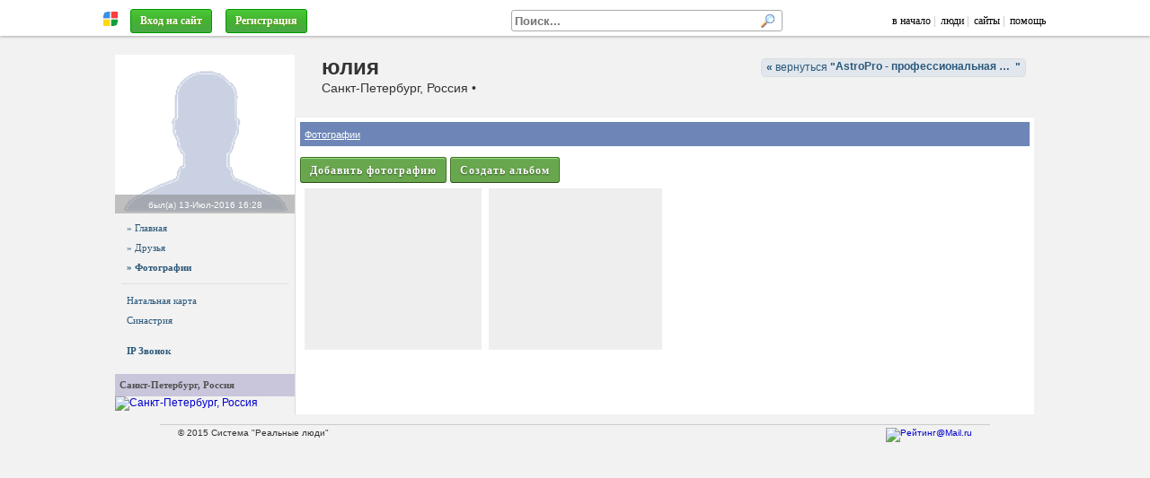

--- FILE ---
content_type: text/html; charset=windows-1251
request_url: https://astropro.ru/?p=foto&uid=6340
body_size: 18791
content:
<!DOCTYPE HTML>
<html lang="ru-RU">

<head>
<meta http-equiv="Content-Type" content="text/html; charset=windows-1251" />
<meta name="viewport" content="width=1024">

<script type="text/javascript"> 
var htest = (location.toString().match(/#\http(.*)/) || {})[1] || '';
if (htest.length) { location = 'http' + htest.replace(/^(\/|!)/, '') }
</script>

<script type="text/javascript" src="/js/jquery/jquery-3.1.0.min.js" charset="windows-1251"></script>

<script src="/js/jquery/jquery.form.js" async></script>
<script src="/js/jquery/jquery.appear1.min.js" async></script> 

<script charset="UTF-8" src="//maps.google.com/maps?file=api&amp;v=2&amp;key=AIzaSyAA7j-iQwzmCofflUR7mGBRWVtxEoktRp4&amp;sensor=false&amp;hl=ru"></script>

<script src="/js/swfobject.js?2"></script>

<script src="/js/ajax1.js?42"></script>
<link rel="stylesheet" href="/js/style.css?30">

<script src="/js/openurl.js?47"></script>
<script src="/js/sotol.js?3"></script>

<link rel="shortcut icon" href="/images/rmen.gif" type="image/gif" />

<style type="text/css">

.htop { position: fixed; z-index: 3000; top: 0; left: 0; right: 0; height: 35px; font: 12px Tahoma; padding-top: 0; }
/* .htop { background: #f1f1f1; border-bottom1: 1px solid #aaa; padding-top: 5px; box-shadow: 0 3px 10px #aaa } */
.htop { background: #fff; border-bottom1: 1px solid #aaa; padding-top: 5px; box-shadow: 0 1px 3px #aaa; }
.htop a, .htop a:link, .htop a:visited { color: #000; text-decoration: none; }
.htop a:hover { color: #000 }

.htop .menu a { color: #336699; text-decoration: none; }
.htop .menu a:visited { color: #369; text-decoration: none; }
.htop .menu a:hover { color: #369; text-decoration: none; }
.htop table { height: 35px; color: #aaa; table-layout: auto; overflow: hidden }
.htop #rman { width: 16px }

.htopfix { box-shadow: 0 0 10px #000 } 

.size { max-width: 1024px; min-width: 950px } 

#mbody { margin: 40px auto 0 auto; position: relative; z-index: 1; }

#cont { background-position: 0 0 }

#mfind { background: #fff; display: inline-block; width: 300px; border: 1px solid #aaa; border-radius: 3px; margin-right: 50px; text-align: left; }
#mfind input { border: none; padding: 0 3px; margin: 0; }
#mfind input:focus { outline: none; background: none; box-shadow: none; }

.fbtn { display1: inline-block; position: relative; background: #eee url(/images/text-bgr.png) 0 0; color: #000; text-shadow: none; padding: 1px 5px; border-radius: 3px; 
border: 1px solid #999; border-bottom-color: #888; max-width: 150px; overflow: hidden; text-overflow: ellipsis }

.fbtn a { color: #000; text-decoration: none; }

.fbtn a:hover { text-decoration: underline; }

</style>

<!--[if IE 7]>
<style type="text/css">
body { background:url(about:blank); background-attachment: fixed }
.htop { position: absolute; top: expression(eval(document.body.scrollTop)); } 
.size { width: expression(document.body.clientWidth > 1280 ? "1280px": (document.documentElement.clientWidth || document.body.clientWidth) < 900 ? "900px": "100%" );
</style>
<![endif]-->

<!--[if IE]>
<style type="text/css">
#cont1 { margin-top: -100px }
</style>
<![endif]-->

</head>

<body itemscope itemtype="http://schema.org/WebPage">

<div id="htop" class="htop">

<div id="over"><span class="expand"></span></div>

<table class="size1" style="max-width: 1100px; width:100%; border:0; margin: 0 auto; padding: 0 20px; padding-top: 2px;" cellpadding="0" cellspacing="0">
<tr valign="middle">

  <td width="20" align="center">
    <a href="http://realnyeludi.ru/" rel="nofollow"><img id="rman" src="/images/rmen.gif" hspace="5" title="Система РЕАЛЬНЫЕ ЛЮДИ" alt="" /></a>
  </td>

  <td nowrap><div id="mmenu" style="overflow: hidden">&nbsp;&nbsp;<a href="https://astropro.ru/?p=lgindlg" class="btn3" style="color: #fff" rel="dialog nofollow">Вход на сайт</a></span>&nbsp;
&nbsp;<a href="https://astropro.ru/?p=reg" class="btn3"  style1="color: #fff; font-weight: bold; padding: 5px 13px; background: #ff8e00; line-height: 25px" rel="nofollow">Регистрация</a>
</div></td>

  <script>
  function MFindClose(leave) {

    if (leave) $('#mfind').prop('mouse', 0);

    var ms = $('#mfind').prop('mouse');

    if (ms==0 && !$('#mfind input[name=fs]').is(':focus')) $('#pfind').hide();
  }
  </script>

  <td align="right">
    <div id="mfind" onMouseOver="$(this).prop('mouse', 1)" onMouseLeave="MFindClose(true)" onClick="MFindClose(true)">
      <form onSubmit="FindDo(this,true); return false">
      <input type="hidden" name="p" value="https://astropro.ru/?p=find" />
      <input type="text" name="fs" value="" style="width: 261px; font-weight: bold;" placeholder="Поиск..." onClick="FindFast(this)" onKeyUp="FindFast(this)" onBlur="MFindClose(false)">
      <input type="image" style="margin: 3px; width: 16px; height: 16px;" src="/images/search.gif" alt="" />
      </form>

      <div id="pfind" style="position:absolute; display:none; width:400px; height:10px">
       <div style="border: 1px solid #ccc">
        <div id="fcont" style="overflow-y:auto; overflow-x:hidden; max-height:300px; background:#fff"> </div>
        <a id="link" class="finditem" href="#" style="color:#77f; background: #f1f1f1; padding: 10px 5px; min-height: 0; font-size:0.9em; font-style:italic;">Больше результатов...</a>
       </div> 
      </div>

    </div>
  </td>

  <td nowrap align="right" width="auto">
    <a href="https://astropro.ru/">в начало</a>&nbsp;|
    &nbsp;<a href="https://astropro.ru/?p=users">люди</a>&nbsp;|
    &nbsp;<a href="https://astropro.ru/?p=sites">сайты</a>&nbsp;|
    &nbsp;<a href="/?p=faq" target="help" rel="nofollow dialog">помощь</a>
    &nbsp;
  </td>

</tr></table>

</div> <!-- htop -->

<div id="mbody" class="size"> 
 
  <div id="ihead" style="height: 0; overflow: hidden; position: absolute; z-index: 0; left: 0; right: 0; top: 0">
    <img src="" style="width: 1024px; margin: 0 auto;">
  </div>

  <div id="slider" style="position: absolute; z-index: 100; top: 10px; right: 20px; height: 155px; "></div>

  <div id="cont"> 

     <script>document.title = "юлия : AstroPro - профессиональная астрология. Обучение и консультации.";</script>
<meta name="keywords" content="юлия">
<meta name="description" content="юлия"><div style="right: 10px; top: 15px; z-index: 100; position: absolute">
<a href="https://astropro.ru/" class="rmb1" ><b>&laquo;</b> вернуться 
<b>"<span style="position: relative; top: 7px; display:inline-block; white-space:nowrap; text-overflow: ellipsis; width: auto; max-width: 200px; overflow-x: hidden; ">AstroPro - профессиональная астрология. Обучение и консультации.</span>"</b></a>
</div><div id="head" class="head2">

<!-- <div style="margin-left: 220px; margin-botton: 10px; padding-top: 25px; white-space: nowrap">
</div> -->

<div style="position: absolute; left: 0; right: 0; top: 20px; margin-left: 230px; overflow: hidden; white-space: nowrap;">
<h1>юлия</h1>Санкт-Петербург, Россия •  </div>



<!--

<style>

/*
#hmenu { position: absolute; bottom: 0px; margin-left: 220px; color: #fff; text-shadow: none; white-space: nowrap; height: 30px; }
#hmenu a { display: inline-block; padding: 0px 10px; border-radius: 5px 5px 0 0; color: #fff; text-decoration: none; line-height: 30px; font-size: 17px; font-weight: bold; background: rgba(0, 0, 0, 0.4); color: #fff; text-shadow: 0 0 1px #fff; }
#hmenu .act { background: #fff; color: #000; }
*/
                                                           /*51, 102, 153*/
#hmenu { position: absolute; bottom: 0px; background: #999; padding-left: 220px; color: #fff; text-shadow: none; white-space: nowrap; height: 40px; right: 0; left: 0; }
#hmenu a { display: inline-block; padding: 0px 10px; margin-top: 10px; border-radius: 5px 5px 0 0; color: #fff; text-decoration: none; line-height: 30px; font-size: 17px; font-weight: bold;  }
#hmenu a { text-shadow: 0 0 1px #000 }
#hmenu .act { background: #fff; color: #000; text-shadow: none; }

</style>

<div id="hmenu">
<a href="" onClick="$('#hmenu a').removeClass('act'); $(this).addClass('act'); return false;">Главная</a>
<a href="" class="act">Номера</a>
<a href="">Бронирование</a>
</div>

-->

</div> 

<table cellspacing="0" style="background: #f2f2f2; width: 100%; position: relative; border-top: 1px solid #eee;">
<tr valign="top"> 

<td id="left" style="width: 200px; _width: 204px; display: table-cell; text-align: center; padding: 0 0px 5px 0px; position: relative; z-index1: 1; ">
  <div style="width: 200px">
    <div id="logo"><a href="https://astropro.ru/?uid=6340" style="display:block;margin-bottom:5px"><img src="/images/nofotob.png" alt="юлия" style="display:block">
    <div align="center" style="position: absolute; background: rgba(128,128,128,0.5); color: #fff; left: 0; right: 0; bottom: 0; padding: 3px 0;"><span style="color: #fff; font-size:10px">был(а) <nobr>13-Июл-2016&nbsp;16:28</nobr></span></div>
    </a></div>
    <nav style="/* margin-top: 10px; */ text-align: left"><div class="left menu"><a href="https://astropro.ru/?p=us&uid=6340" > » Главная </a><a href="https://astropro.ru/?p=usfrnd&uid=6340" > » Друзья </a><a href="https://astropro.ru/?p=foto&uid=6340" style="font-weight: bold;"> » Фотографии </a><hr><a href="https://astropro.ru/?p=usnatal&uid=6340">Натальная карта</a> <a href="https://astropro.ru/?p=ussin&uid=6340">Синастрия</a><br><a href="#" onClick="opendlg('https://astropro.ru/?fis=call&uid=6340','phone',350,550); return false"> <b>IP Звонок</b></a></div><br><div style="background1: #fdfdfd; overflow: hidden">
  <div class="razd1" style="margin:0;white-space:nowrap;overflow:hidden;text-overflow:ellipsis">
  <!-- <div style="font-size: 11px; font-style: normal; color: #505050; font-weight: bold; margin-bottom: 3px; line-height: 100%; padding: 5px 3px 7px 7px; border-top: 1px solid #e1e7ed; background: #f2f2f2; "> -->
    <div style="float: right; text-decoration: underline"></div>
    Санкт-Петербург, Россия</div>
  <div class="midd" style="padding: 0px 0px"><a href="#" onClick="ViewMap('Санкт-Петербург, Россия','59.9166679382324,30.25',false);return false;"><img src="//maps.google.com/maps/api/staticmap?center=59.9166679382324,30.25&zoom=11&size=200x120&sensor=false&language=ru" width="200" height="120" alt="Санкт-Петербург, Россия" title="Санкт-Петербург, Россия" itemprop="map" /></a></div>
</div>
</nav>
  </div>
</td>

<td class="cont" style="width: 100%; padding: 5px; background: #fff; border: 1px solid #f2f2f2; border-top: 0; border-left: 1px solid #ddd; position: relative; z-index1: 0;">

  <div style="position: relative">
    <div id="content"><style type="text/css">
.foto1 { position: relative; display: block; width: 225px; height: 150px; overflow: hidden; background: #777; vertical-align: middle; cursor: pointer; background-size: cover; background-position: center; }

.foto1 .fotocapt { position: absolute; left:0; right: 0; bottom: 0; padding: 5px; padding-right: 20px; line-height: 120%; font-size: 10px; overflow: hidden; white-space: nowrap; text-overflow: ellipsis; text-align: left; color: #ffffff; background-color: rgba(0,0,0,0.5); filter:progid:DXImageTransform.Microsoft.gradient(startColorstr=#80000000,endColorstr=#80000000) }
.foto1:hover .fotocapt { text-decoration: none; color: #ffffff; white-space: normal; }

.foto1 span { position: absolute; right:0; bottom: 0; color: #ff0; padding: 5px; font: bold 11px Arial }
.foto1 img { width: 100% }
</style>

<h2 class="utop"><a href="https://astropro.ru/?p=foto&uid=6340">Фотографии</a> </h2>
<a href="https://astropro.ru/?p=foto&sec=0&a=edit&uid=0&my=1" class="btnnew" rel="noloc">Добавить фотографию</a> <a href="#" onClick="return albAdd(0,1)" class="btnnew">Создать альбом</a>  
<script>

$(document).ready(function(){

  $('.td').on('mouseenter', function(){ $(this).children('.finfo').show().stop().animate({'opacity': 1}, 200) });
  $('.td').on('mouseleave', function(){ $(this).children('.finfo').stop().animate({'opacity': 0}, 100) });

  $('.eee').appear(function() { 
    td = $(this).find('.iii');
    for (i=0; i<td.length; i++)
      if (img = $(td[i]).attr('bgi')) 
        $(td[i]).attr('src', '/img/'+img).attr('bgi', '').removeClass('eee');
    } );

/*                               
   // для IE - проказать сраз
    td = $(this).find('.iii');
    for (i=0; i<td.length; i++) {
      img = $(td[i]).attr('bgi');
      if (img) $(td[i]).attr('src', '/img/'+img);
      }

  $('.eee').appear(function(){ 
    td = $(this).find('.td');
    for (i=0; i<td.length; i++) {
      img = $(td[i]).attr('bgi');
      if (img) $(td[i]).css('backgroundImage', 'url(/img/'+img+')');
      }
    });

*/

});

function doimg(img) {

  var o = $(img).width()/$(img).height();
  var op = $(img).parent().width()/$(img).parent().height();

  if (o>op) {
    $(img).css({'height':'100%', 'left':'50%'}).css('marginLeft', -$(img).width()/2).show();
    } else {
    $(img).css({'width':'100%', 'top':'50%'}).css('marginTop', -$(img).height()/2).show();
    }
}

</script>

<style>

body { margin: 0; padding: 0; }

.img { position: relative; display1: block; height: 180px; overflow1: hidden; background1: red; }

.eee { padding: 2px 0; }

.eee td { padding: 0 3px; }

/* .eee td { padding: 2px 3px; } */

.td { opacity: 1; display: block; width: 100%; height: 180px; overflow: hidden; cursor: pointer; position: relative; text-align: center; background: #eee url() no-repeat center; background-size: cover }

.img:hover .td { opacity: 1; z-index: 2; }

.img .fopt { display:none; position: absolute; top: 0; left: 0; right: 0; background: #dae1e8; z-index: 0; border: 1px solid transparent; overflow: hidden; }

.img:hover .fopt { display:block; top: -10px; left: -10px; right: -10px; padding: 10px; padding-top: 190px; border: 1px solid #777; background: #ccc; z-index: 1; }

/* .img img { display: none; height: 250px; width: auto; min-width: 100%; min-height: 100%; margin: 0 auto } */

.iii { display: none; border: none; position: absolute; left: 0; top: 0;}

/* */

.finfo { opacity: 0; display: none; position: absolute; _width: 100%; left: 0; right: 0; bottom: 0; padding: 3px 5px; background: rgba(0,0,0,0.6); background: #333 \0/; color: #fff; text-align: left; font: 12px Arial; white-space: nowrap; overflow: hidden; text-overflow: ellipsis; cursor: pointer; }

.finfo .title { display: block; white-space: nowrap; overflow: hidden; text-overflow: ellipsis; font-weight: bold; cursor: pointer; }

.finfo .title:hover { white-space: normal; background: #0063dc; margin: 0 -2px; padding: 0 2px; text-shadow: 1px 1px 0 #333 }

/* .td:hover .finfo { opacity: 1; } */

.ibtn { opacity: 1; cursor: pointer; }

.ibtn:hover { opacity: 0.7 }

.ilike { display: inline-block !important; position: relative; top: 3px; width: 16px; height: 16px; background: url(/images/fav.png) no-repeat center; background-size: contain; }
.icomm { display: inline-block !important; position: relative; top: 3px; width: 16px; height: 16px; background: url(/images/comment.png) no-repeat center; background-size: contain; }
.setup { display: inline-block !important; position: relative; top: 3px; width: 16px; height: 16px; background: url(/images/comment.png) no-repeat center; background-size: contain; }

</style>

<table width="100%" cellpadding="0" class="eee"> <tr><td id='foto14189' class='img' style='width: 25.234105470675%; position:relative;'><a class='td' href='?p=foto&id=14189' onClick='return fotoView(this);'>
      <img class='iii' src='' bgi='zeonnei21s/fdb266m0dl.jpg' onLoad='doimg(this)'>  
      <span class='finfo'>
      <span class='title'></span>
      <div style='text-align: right'>
      <!-- <img src='/images/dot.gif' class='ibtn ilike' title='Мне нравится!'> 5 -->
      <img src='/images/dot.gif' class='ibtn icomm'>0
      </div>
      </span>
      </a></td><td id='foto8805' class='img' style='width: 24.765894529325%; position:relative;'><a class='td' href='?p=foto&id=8805' onClick='return fotoView(this);'>
      <img class='iii' src='' bgi='iudrjapfcxb/fned94mf9h.jpg' onLoad='doimg(this)'>  
      <span class='finfo'>
      <span class='title'></span>
      <div style='text-align: right'>
      <!-- <img src='/images/dot.gif' class='ibtn ilike' title='Мне нравится!'> 5 -->
      <img src='/images/dot.gif' class='ibtn icomm'>0
      </div>
      </span>
      </a></td><td id='' class='img' style='width: 25%; position:relative;'></td><td id='' class='img' style='width: 25%; position:relative;'></td></tr> </table></div>
  </div>

</td>

</tr>
</table> </div> 

  <div class="small" style="color: #333; margin: 30px 50px; margin-top: 10px; padding: 3px 20px; border-top: 1px solid #cccccc; text-align: left; min-height: 50px">
&copy; 2015 Система "Реальные люди"
 <div style="width: 300px; float: right; text-align: right">
  <!--<noindex>--> <!--
<a href="//top100.rambler.ru/navi/2293092/">
<img src="//counter.rambler.ru/top100.cnt?2293092" alt="Rambler's Top100" border="0" />
</a>
-->

<a href="//top.mail.ru/jump?from=1918929">
<img src="//d7.c4.bd.a1.top.mail.ru/counter?id=1918929;t=49" 
style="border:0;" height="31" width="88" alt="Рейтинг@Mail.ru" /></a>

<!-- Yandex.Metrika counter -->
<script type="text/javascript">
(function (d, w, c) {
    (w[c] = w[c] || []).push(function() {
        try {
            w.yaCounter209262 = new Ya.Metrika({id:209262,
                webvisor:true,
		clickmap:true,
		trackLinks:true,
		trackHash:true});
        } catch(e) { }
    });

    var n = d.getElementsByTagName("script")[0],
        s = d.createElement("script"),
        f = function () { n.parentNode.insertBefore(s, n); };
    s.type = "text/javascript";
    s.async = true;
    s.src = (d.location.protocol == "https:" ? "https:" : "http:") + "//mc.yandex.ru/metrika/watch.js";

    if (w.opera == "[object Opera]") {
        d.addEventListener("DOMContentLoaded", f, false);
    } else { f(); }
})(document, window, "yandex_metrika_callbacks");
</script>
<noscript><div><img src="//mc.yandex.ru/watch/209262" style="position:absolute; left:-9999px;" alt="" /></div></noscript>
<!-- /Yandex.Metrika counter -->
 <!--</noindex>-->
 </div>
</div>

<span style="font-size: 9px"></span>
<!--check code-->

</div>

<a id="itop" href="#" onClick="$(window).scrollTop(topScroll); return false">Наверх &uarr;</a>

<div id="layer" style="display:none;overflow-x:hidden"></div>
<div id="dialog" style="display:none;overflow-x:hidden;margin:10px"></div>
<div id="msgdlg" style="display:none;overflow-x:hidden"></div>

<div id="scrpts" style="display:none;overflow-x:hidden"></div>

</body>
</html>